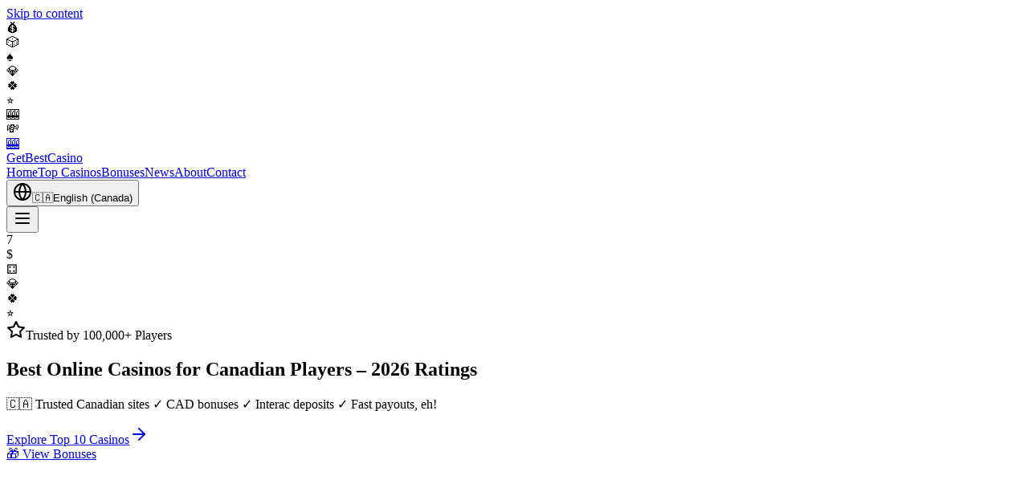

--- FILE ---
content_type: text/html; charset=utf-8
request_url: https://getbestcasino.com/en-CA
body_size: 12027
content:
<!DOCTYPE html><html lang="en-CA" dir="ltr"><head><meta charSet="utf-8"/><meta name="viewport" content="width=device-width, initial-scale=1"/><link rel="preload" href="/_next/static/media/7b0b24f36b1a6d0b-s.p.woff2" as="font" crossorigin="" type="font/woff2"/><link rel="stylesheet" href="/_next/static/css/8a8ba0dfc6365c88.css" data-precedence="next"/><link rel="preload" as="script" fetchPriority="low" href="/_next/static/chunks/webpack-d3a642fd51e71c8e.js"/><script src="/_next/static/chunks/4bd1b696-cf72ae8a39fa05aa.js" async=""></script><script src="/_next/static/chunks/964-540481dc452dbf61.js" async=""></script><script src="/_next/static/chunks/main-app-12cf2ee4971498ec.js" async=""></script><script src="/_next/static/chunks/874-437a265a67d6cfee.js" async=""></script><script src="/_next/static/chunks/655-503eeb326788c5f1.js" async=""></script><script src="/_next/static/chunks/app/%5Blocale%5D/page-732dc55d54ae8dfa.js" async=""></script><meta name="next-size-adjust" content=""/><link rel="canonical" href="https://getbestcasino.com/en-CA"/><link rel="alternate" hrefLang="de-DE" href="https://getbestcasino.com/de-DE"/><link rel="alternate" hrefLang="en-CA" href="https://getbestcasino.com/en-CA"/><link rel="alternate" hrefLang="pt-PT" href="https://getbestcasino.com/pt-PT"/><link rel="alternate" hrefLang="en-NZ" href="https://getbestcasino.com/en-NZ"/><link rel="alternate" hrefLang="x-default" href="https://getbestcasino.com/en-CA"/><title>Best Online Casinos Canada 2026 – Top Canadian Gambling Sites Ranked</title><meta name="description" content="Discover Canada&#x27;s best online casinos 2026! Huge CAD bonuses, Interac deposits &amp; thousands of slots. Play safe at trusted Canadian sites."/><meta name="keywords" content="best online casinos canada, canadian online casinos, interac casino, cad bonuses"/><meta name="robots" content="index, follow"/><meta name="googlebot" content="index, follow"/><link rel="canonical" href="https://getbestcasino.com/en-CA"/><link rel="alternate" hrefLang="de-DE" href="https://getbestcasino.com/de-DE"/><link rel="alternate" hrefLang="en-CA" href="https://getbestcasino.com/en-CA"/><link rel="alternate" hrefLang="pt-PT" href="https://getbestcasino.com/pt-PT"/><link rel="alternate" hrefLang="en-NZ" href="https://getbestcasino.com/en-NZ"/><link rel="alternate" hrefLang="x-default" href="https://getbestcasino.com/en-CA"/><meta property="og:title" content="Best Online Casinos Canada 2026 – Top Canadian Gambling Sites Ranked"/><meta property="og:description" content="Discover Canada&#x27;s best online casinos 2026! Huge CAD bonuses, Interac deposits &amp; thousands of slots. Play safe at trusted Canadian sites."/><meta property="og:url" content="https://getbestcasino.com/en-CA"/><meta property="og:site_name" content="GetBestCasino"/><meta property="og:locale" content="en-CA"/><meta property="og:image" content="http://localhost:3000/images/og-casino-en-CA.jpg"/><meta property="og:image:width" content="1200"/><meta property="og:image:height" content="630"/><meta property="og:image:alt" content="Best Online Casinos Canada 2026 – Top Canadian Gambling Sites Ranked"/><meta property="og:type" content="website"/><meta name="twitter:card" content="summary_large_image"/><meta name="twitter:title" content="Best Online Casinos Canada 2026 – Top Canadian Gambling Sites Ranked"/><meta name="twitter:description" content="Discover Canada&#x27;s best online casinos 2026! Huge CAD bonuses, Interac deposits &amp; thousands of slots. Play safe at trusted Canadian sites."/><meta name="twitter:image" content="http://localhost:3000/images/og-casino-en-CA.jpg"/><script type="application/ld+json">{"@context":"https://schema.org","@type":"Organization","name":"GetBestCasino","url":"https://getbestcasino.com/en-CA","description":"Discover Canada's best online casinos 2026! Huge CAD bonuses, Interac deposits & thousands of slots. Play safe at trusted Canadian sites.","logo":"https://getbestcasino.com/en-CA/images/logo.png"}</script><script src="/_next/static/chunks/polyfills-42372ed130431b0a.js" noModule=""></script></head><body class="__className_ed3508 font-sans antialiased"><div hidden=""><!--$--><!--/$--></div><div class="min-h-screen bg-background text-neutral-100"><a href="#main-content" class="sr-only focus:not-sr-only focus:absolute focus:top-4 focus:left-4 bg-primary text-white px-4 py-2 rounded z-50">Skip to content</a><main id="main-content" class="relative"><div class="min-h-screen relative"><script type="application/ld+json">{"@context":"https://schema.org","@type":"Organization","name":"GetBestCasino","url":"https://getbestcasino.com","logo":"https://getbestcasino.com/images/logo.png","sameAs":["https://twitter.com/getbestcasino","https://facebook.com/getbestcasino"],"contactPoint":{"@type":"ContactPoint","contactType":"customer service","email":"support@getbestcasino.com"}}</script><script type="application/ld+json">{"@context":"https://schema.org","@type":"WebSite","name":"GetBestCasino","url":"https://getbestcasino.com","potentialAction":{"@type":"SearchAction","target":{"@type":"EntryPoint","urlTemplate":"https://getbestcasino.com/en-CA/search?q={search_term_string}"},"query-input":"required name=search_term_string"}}</script><script type="application/ld+json">{"@context":"https://schema.org","@type":"BreadcrumbList","itemListElement":[{"@type":"ListItem","position":1,"name":"Home","item":"https://getbestcasino.com/en-CA"}]}</script><script type="application/ld+json">{"@context":"https://schema.org","@type":"WebPage","name":"Best Online Casinos Canada 2026","description":"Discover Canada's best online casinos 2026! Huge CAD bonuses & Interac deposits.","url":"https://getbestcasino.com/en-CA","inLanguage":"en-CA","isPartOf":{"@type":"WebSite","name":"GetBestCasino","url":"https://getbestcasino.com"},"about":{"@type":"Thing","name":"Online Casino Reviews","description":"Expert reviews and ratings of online casinos"},"keywords":["best online casinos canada","canadian online casinos","interac casino"],"datePublished":"2026-01-01","dateModified":"2026-01-20","author":{"@type":"Organization","name":"GetBestCasino Expert Team"},"publisher":{"@type":"Organization","name":"GetBestCasino","logo":{"@type":"ImageObject","url":"https://getbestcasino.com/images/logo.png"}}}</script><div class="fixed inset-0 pointer-events-none overflow-hidden z-0"><div class="absolute top-10 left-10 text-2xl opacity-30 floating-element">💰</div><div class="absolute top-32 right-20 text-3xl opacity-20 floating-element delay-500">🎲</div><div class="absolute bottom-40 left-1/4 text-2xl opacity-25 floating-element delay-1000">♠️</div><div class="absolute top-1/2 right-10 text-xl opacity-30 floating-element delay-1500">💎</div><div class="absolute bottom-20 right-1/3 text-2xl opacity-20 floating-element delay-2000">🍀</div><div class="absolute top-20 left-1/3 text-xl opacity-25 floating-element delay-750">⭐</div><div class="absolute bottom-32 left-10 text-2xl opacity-30 floating-element delay-1250">🎰</div><div class="absolute top-2/3 left-1/2 text-xl opacity-20 floating-element delay-1750">💸</div><div class="absolute top-1/4 left-1/4 w-2 h-2 rounded-full bg-accent-lime opacity-60 neon-glow-green floating-element"></div><div class="absolute top-3/4 right-1/4 w-3 h-3 rounded-full bg-accent-pink opacity-50 neon-glow-pink floating-element delay-800"></div><div class="absolute bottom-1/4 left-3/4 w-2 h-2 rounded-full bg-accent-aqua opacity-70 neon-glow floating-element delay-1600"></div><div class="absolute top-0 left-1/4 w-px h-32 bg-gradient-to-b from-transparent via-accent-lime to-transparent opacity-30 animate-pulse"></div><div class="absolute bottom-0 right-1/3 w-px h-24 bg-gradient-to-t from-transparent via-accent-pink to-transparent opacity-20 animate-pulse delay-1000"></div><div class="absolute top-1/2 left-0 w-24 h-px bg-gradient-to-r from-transparent via-accent-aqua to-transparent opacity-25 animate-pulse delay-500"></div></div><nav class="bg-surface border-b border-primary/20 sticky top-0 z-50 backdrop-blur-lg"><div class="max-w-7xl mx-auto px-4 sm:px-6 lg:px-8"><div class="flex justify-between items-center h-16"><a class="flex-shrink-0" href="/en-CA"><div class="flex items-center space-x-2"><div class="w-10 h-10 rounded-xl bg-gradient-to-br from-accent-lime via-accent-aqua to-accent-pink flex items-center justify-center neon-glow floating-element"><span class="text-background font-bold text-xl">🎰</span></div><span class="text-h3 font-bold text-transparent bg-gradient-to-r from-accent-lime via-accent-aqua to-accent-pink bg-clip-text">GetBestCasino</span></div></a><div class="hidden md:block"><div class="ml-10 flex items-baseline space-x-4"><a class="text-neutral-90 hover:text-primary-light px-3 py-2 rounded-md text-sub font-medium transition-colors duration-200" href="/en-CA">Home</a><a class="text-neutral-90 hover:text-primary-light px-3 py-2 rounded-md text-sub font-medium transition-colors duration-200" href="/en-CA/top-casinos">Top Casinos</a><a class="text-neutral-90 hover:text-primary-light px-3 py-2 rounded-md text-sub font-medium transition-colors duration-200" href="/en-CA/bonuses">Bonuses</a><a class="text-neutral-90 hover:text-primary-light px-3 py-2 rounded-md text-sub font-medium transition-colors duration-200" href="/en-CA/news">News</a><a class="text-neutral-90 hover:text-primary-light px-3 py-2 rounded-md text-sub font-medium transition-colors duration-200" href="/en-CA/about">About</a><a class="text-neutral-90 hover:text-primary-light px-3 py-2 rounded-md text-sub font-medium transition-colors duration-200" href="/en-CA/contact">Contact</a></div></div><div class="hidden md:block relative"><button class="flex items-center space-x-2 text-neutral-90 hover:text-primary-light px-3 py-2 rounded-md transition-colors duration-200"><svg xmlns="http://www.w3.org/2000/svg" width="24" height="24" viewBox="0 0 24 24" fill="none" stroke="currentColor" stroke-width="2" stroke-linecap="round" stroke-linejoin="round" class="w-4 h-4"><circle cx="12" cy="12" r="10"></circle><path d="M12 2a14.5 14.5 0 0 0 0 20 14.5 14.5 0 0 0 0-20"></path><path d="M2 12h20"></path></svg><span class="text-sub">🇨🇦</span><span class="text-sub font-medium">English (Canada)</span></button></div><div class="md:hidden"><button class="text-neutral-90 hover:text-primary-light p-2 rounded-md transition-colors duration-200"><svg xmlns="http://www.w3.org/2000/svg" width="24" height="24" viewBox="0 0 24 24" fill="none" stroke="currentColor" stroke-width="2" stroke-linecap="round" stroke-linejoin="round" class="w-6 h-6"><line x1="4" x2="20" y1="12" y2="12"></line><line x1="4" x2="20" y1="6" y2="6"></line><line x1="4" x2="20" y1="18" y2="18"></line></svg></button></div></div></div></nav><section class="relative min-h-[85vh] flex items-center justify-center overflow-hidden bg-gradient-to-br from-background via-primary-dark to-background"><div class="absolute inset-0 opacity-20"><div class="absolute top-20 left-10 w-16 h-16 slot-reel rounded-lg floating-element flex items-center justify-center text-background font-bold text-xl">7</div><div class="absolute top-40 right-20 w-12 h-12 casino-chip rounded-full floating-element flex items-center justify-center text-white font-bold delay-500">$</div><div class="absolute bottom-32 left-1/4 w-10 h-10 dice-effect rounded floating-element flex items-center justify-center text-background font-bold delay-1000">⚃</div><div class="absolute top-32 right-32 w-24 h-24 rounded-full bg-gradient-secondary animate-pulse neon-glow-pink"></div><div class="absolute bottom-40 left-20 w-20 h-20 rounded-full bg-gradient-primary animate-pulse neon-glow delay-700"></div><div class="absolute top-1/2 right-1/4 w-14 h-14 rounded-full bg-accent-aqua animate-pulse neon-glow-green delay-1500"></div><div class="absolute top-24 left-1/2 text-4xl floating-element delay-300">💎</div><div class="absolute bottom-24 right-1/3 text-3xl floating-element delay-800">🍀</div><div class="absolute top-1/3 left-20 text-2xl floating-element delay-1200">⭐</div></div><div class="absolute inset-0 opacity-[0.015] bg-noise"></div><div class="relative z-10 max-w-4xl mx-auto px-4 sm:px-6 lg:px-8 text-center"><div class="inline-flex items-center space-x-2 bg-surface/80 backdrop-blur-sm border border-primary/30 rounded-pill px-4 py-2 mb-8 animate-fade-in"><svg xmlns="http://www.w3.org/2000/svg" width="24" height="24" viewBox="0 0 24 24" fill="none" stroke="currentColor" stroke-width="2" stroke-linecap="round" stroke-linejoin="round" class="w-4 h-4 text-accent-lime fill-current"><polygon points="12 2 15.09 8.26 22 9.27 17 14.14 18.18 21.02 12 17.77 5.82 21.02 7 14.14 2 9.27 8.91 8.26 12 2"></polygon></svg><span class="text-sub font-medium text-neutral-90">Trusted by 100,000+ Players</span></div><h1 class="text-4xl sm:text-5xl lg:text-6xl font-bold mb-6 animate-slide-up"><span class="block text-transparent bg-gradient-to-r from-neutral-100 via-accent-aqua to-accent-lime bg-clip-text">Best Online Casinos for Canadian Players – 2026 Ratings</span></h1><p class="text-lg sm:text-xl text-neutral-90 mb-8 max-w-2xl mx-auto leading-relaxed animate-slide-up delay-200">🇨🇦 Trusted Canadian sites ✓ CAD bonuses ✓ Interac deposits ✓ Fast payouts, eh!</p><div class="flex flex-col sm:flex-row gap-6 justify-center items-center animate-slide-up delay-400"><a class="group relative inline-flex items-center space-x-3 bg-gradient-to-r from-accent-lime via-green-400 to-accent-lime text-background font-bold text-lg px-10 py-5 rounded-xl neon-glow-green hover:neon-glow-green card-3d sparkle money-rain transition-all duration-300 hover:scale-105" href="/en-CA/top-casinos"><span class="relative z-10">Explore Top 10 Casinos</span><svg xmlns="http://www.w3.org/2000/svg" width="24" height="24" viewBox="0 0 24 24" fill="none" stroke="currentColor" stroke-width="2" stroke-linecap="round" stroke-linejoin="round" class="w-6 h-6 group-hover:translate-x-2 transition-transform duration-300 relative z-10"><path d="M5 12h14"></path><path d="m12 5 7 7-7 7"></path></svg><div class="absolute inset-0 bg-gradient-to-r from-accent-lime to-green-400 rounded-xl blur opacity-50 group-hover:opacity-75 transition-opacity duration-300"></div></a><a class="group relative inline-flex items-center space-x-3 bg-gradient-to-r from-accent-pink via-pink-500 to-accent-pink text-white font-semibold text-lg px-10 py-5 rounded-xl neon-glow-pink hover:neon-glow-pink card-3d transition-all duration-300 hover:scale-105" href="/en-CA/bonuses"><span class="relative z-10">🎁 View Bonuses</span><div class="absolute inset-0 bg-gradient-to-r from-accent-pink to-pink-500 rounded-xl blur opacity-50 group-hover:opacity-75 transition-opacity duration-300"></div></a></div><div class="mt-12 flex flex-wrap justify-center items-center gap-8 opacity-70"><div class="flex items-center space-x-2"><div class="w-6 h-6 rounded-full bg-accent-lime flex items-center justify-center"><svg class="w-4 h-4 text-background" fill="currentColor" viewBox="0 0 20 20"><path fill-rule="evenodd" d="M16.707 5.293a1 1 0 010 1.414l-8 8a1 1 0 01-1.414 0l-4-4a1 1 0 011.414-1.414L8 12.586l7.293-7.293a1 1 0 011.414 0z" clip-rule="evenodd"></path></svg></div><span class="text-sub text-neutral-90">Licensed &amp; Regulated</span></div><div class="flex items-center space-x-2"><div class="w-6 h-6 rounded-full bg-accent-aqua flex items-center justify-center"><svg class="w-4 h-4 text-background" fill="currentColor" viewBox="0 0 20 20"><path fill-rule="evenodd" d="M5 9V7a5 5 0 0110 0v2a2 2 0 012 2v5a2 2 0 01-2 2H5a2 2 0 01-2-2v-5a2 2 0 012-2zm8-2v2H7V7a3 3 0 016 0z" clip-rule="evenodd"></path></svg></div><span class="text-sub text-neutral-90">SSL Secured</span></div><div class="flex items-center space-x-2"><div class="w-6 h-6 rounded-full bg-accent-pink flex items-center justify-center"><svg class="w-4 h-4 text-background" fill="currentColor" viewBox="0 0 20 20"><path d="M9 12l2 2 4-4m6 2a9 9 0 11-18 0 9 9 0 0118 0z"></path></svg></div><span class="text-sub text-neutral-90">24/7 Support</span></div></div></div><div class="absolute bottom-8 left-1/2 transform -translate-x-1/2 animate-bounce"><div class="w-6 h-10 border-2 border-neutral-60 rounded-pill flex justify-center"><div class="w-1 h-3 bg-neutral-60 rounded-pill mt-2 animate-pulse"></div></div></div></section><section class="py-20 bg-surface/50"><div class="max-w-7xl mx-auto px-4 sm:px-6 lg:px-8"><div class="grid grid-cols-1 md:grid-cols-3 gap-8 lg:gap-12"><div class="text-center group animate-fade-in" style="animation-delay:0ms"><div class="inline-flex items-center justify-center w-20 h-20 rounded-2xl bg-gradient-to-br from-accent-lime via-accent-aqua to-accent-pink mb-6 group-hover:shadow-high transition-all duration-300 neon-glow card-3d group-hover:scale-110 relative overflow-hidden"><svg xmlns="http://www.w3.org/2000/svg" width="24" height="24" viewBox="0 0 24 24" fill="none" stroke="currentColor" stroke-width="2" stroke-linecap="round" stroke-linejoin="round" class="w-10 h-10 text-background relative z-10"><path d="M12 22s8-4 8-10V5l-8-3-8 3v7c0 6 8 10 8 10"></path><path d="m9 12 2 2 4-4"></path></svg><div class="absolute inset-0 bg-gradient-to-br from-yellow-400 to-orange-500 opacity-20 group-hover:opacity-40 transition-opacity duration-300"></div><div class="absolute -top-1 -right-1 w-4 h-4 bg-accent-lime rounded-full opacity-70 group-hover:animate-ping"></div></div><h3 class="text-h3 font-semibold text-neutral-100 mb-4">Expert Tested Reviews</h3><p class="text-body text-neutral-90 leading-relaxed">Our Canadian team thoroughly tests each casino for safety and fairness</p></div><div class="text-center group animate-fade-in" style="animation-delay:200ms"><div class="inline-flex items-center justify-center w-20 h-20 rounded-2xl bg-gradient-to-br from-accent-lime via-accent-aqua to-accent-pink mb-6 group-hover:shadow-high transition-all duration-300 neon-glow card-3d group-hover:scale-110 relative overflow-hidden"><svg xmlns="http://www.w3.org/2000/svg" width="24" height="24" viewBox="0 0 24 24" fill="none" stroke="currentColor" stroke-width="2" stroke-linecap="round" stroke-linejoin="round" class="w-10 h-10 text-background relative z-10"><rect width="18" height="11" x="3" y="11" rx="2" ry="2"></rect><path d="M7 11V7a5 5 0 0 1 10 0v4"></path></svg><div class="absolute inset-0 bg-gradient-to-br from-yellow-400 to-orange-500 opacity-20 group-hover:opacity-40 transition-opacity duration-300"></div><div class="absolute -top-1 -right-1 w-4 h-4 bg-accent-lime rounded-full opacity-70 group-hover:animate-ping"></div></div><h3 class="text-h3 font-semibold text-neutral-100 mb-4">Licensed &amp; Regulated</h3><p class="text-body text-neutral-90 leading-relaxed">Only trusted casinos licensed in Canada and international jurisdictions</p></div><div class="text-center group animate-fade-in" style="animation-delay:400ms"><div class="inline-flex items-center justify-center w-20 h-20 rounded-2xl bg-gradient-to-br from-accent-lime via-accent-aqua to-accent-pink mb-6 group-hover:shadow-high transition-all duration-300 neon-glow card-3d group-hover:scale-110 relative overflow-hidden"><svg xmlns="http://www.w3.org/2000/svg" width="24" height="24" viewBox="0 0 24 24" fill="none" stroke="currentColor" stroke-width="2" stroke-linecap="round" stroke-linejoin="round" class="w-10 h-10 text-background relative z-10"><rect x="3" y="8" width="18" height="4" rx="1"></rect><path d="M12 8v13"></path><path d="M19 12v7a2 2 0 0 1-2 2H7a2 2 0 0 1-2-2v-7"></path><path d="M7.5 8a2.5 2.5 0 0 1 0-5A4.8 8 0 0 1 12 8a4.8 8 0 0 1 4.5-5 2.5 2.5 0 0 1 0 5"></path></svg><div class="absolute inset-0 bg-gradient-to-br from-yellow-400 to-orange-500 opacity-20 group-hover:opacity-40 transition-opacity duration-300"></div><div class="absolute -top-1 -right-1 w-4 h-4 bg-accent-lime rounded-full opacity-70 group-hover:animate-ping"></div></div><h3 class="text-h3 font-semibold text-neutral-100 mb-4">Huge CAD Bonuses</h3><p class="text-body text-neutral-90 leading-relaxed">Exclusive Canadian bonuses you won&#x27;t find elsewhere, eh!</p></div></div></div></section><section class="py-20 bg-background"><div class="max-w-7xl mx-auto px-4 sm:px-6 lg:px-8"><div class="text-center mb-16"><h2 class="text-3xl sm:text-4xl font-bold text-neutral-100 mb-4">Top 10 Online Casinos in Canada – December 2026</h2><p class="text-lg text-neutral-90 max-w-2xl mx-auto">Best Canadian casino sites with Interac, iDebit &amp; mobile play</p></div><div class="grid grid-cols-1 md:grid-cols-2 lg:grid-cols-3 gap-8"><div class="card group hover:shadow-high transition-all duration-300 animate-fade-in card-3d relative overflow-hidden border border-primary/20 hover:border-accent-lime/50" style="animation-delay:0ms"><div class="absolute top-0 left-0 w-full h-1 bg-gradient-to-r from-accent-lime via-accent-aqua to-accent-pink"></div><div class="absolute top-3 right-3 flex flex-col gap-1 z-10"><div class="text-lg animate-pulse cursor-help" title="Top Rated Casino">👑</div><div class="bg-gradient-to-r from-accent-lime to-green-400 text-background px-2 py-0.5 rounded-full text-xs font-bold shadow-lg hover:scale-110 transition-transform cursor-help" title="Trusted Partner">⭐</div><div class="bg-gradient-to-r from-accent-pink to-pink-500 text-background px-2 py-0.5 rounded-full text-xs font-bold shadow-lg hover:scale-110 transition-transform cursor-help" title="Featured Casino">🔥</div></div><div class="flex items-center mb-4 pr-16"><div class="flex items-center space-x-3"><div class="w-12 h-12 rounded-lg bg-gradient-to-br from-accent-lime via-accent-aqua to-accent-pink flex items-center justify-center neon-glow card-3d relative overflow-hidden"><span class="text-background font-bold text-lg relative z-10">🎰</span><div class="absolute inset-0 bg-gradient-to-br from-yellow-400 to-orange-500 opacity-20 group-hover:opacity-40 transition-opacity duration-300"></div></div><div class="min-w-0 flex-1"><h3 class="text-h3 font-semibold text-neutral-100 truncate">Boho Casino</h3><div class="flex items-center space-x-2"><div class="flex space-x-1"><svg xmlns="http://www.w3.org/2000/svg" width="24" height="24" viewBox="0 0 24 24" fill="none" stroke="currentColor" stroke-width="2" stroke-linecap="round" stroke-linejoin="round" class="w-4 h-4 text-accent-lime fill-current"><polygon points="12 2 15.09 8.26 22 9.27 17 14.14 18.18 21.02 12 17.77 5.82 21.02 7 14.14 2 9.27 8.91 8.26 12 2"></polygon></svg><svg xmlns="http://www.w3.org/2000/svg" width="24" height="24" viewBox="0 0 24 24" fill="none" stroke="currentColor" stroke-width="2" stroke-linecap="round" stroke-linejoin="round" class="w-4 h-4 text-accent-lime fill-current"><polygon points="12 2 15.09 8.26 22 9.27 17 14.14 18.18 21.02 12 17.77 5.82 21.02 7 14.14 2 9.27 8.91 8.26 12 2"></polygon></svg><svg xmlns="http://www.w3.org/2000/svg" width="24" height="24" viewBox="0 0 24 24" fill="none" stroke="currentColor" stroke-width="2" stroke-linecap="round" stroke-linejoin="round" class="w-4 h-4 text-accent-lime fill-current"><polygon points="12 2 15.09 8.26 22 9.27 17 14.14 18.18 21.02 12 17.77 5.82 21.02 7 14.14 2 9.27 8.91 8.26 12 2"></polygon></svg><svg xmlns="http://www.w3.org/2000/svg" width="24" height="24" viewBox="0 0 24 24" fill="none" stroke="currentColor" stroke-width="2" stroke-linecap="round" stroke-linejoin="round" class="w-4 h-4 text-accent-lime fill-current"><polygon points="12 2 15.09 8.26 22 9.27 17 14.14 18.18 21.02 12 17.77 5.82 21.02 7 14.14 2 9.27 8.91 8.26 12 2"></polygon></svg><svg xmlns="http://www.w3.org/2000/svg" width="24" height="24" viewBox="0 0 24 24" fill="none" stroke="currentColor" stroke-width="2" stroke-linecap="round" stroke-linejoin="round" class="w-4 h-4 text-neutral-60"><polygon points="12 2 15.09 8.26 22 9.27 17 14.14 18.18 21.02 12 17.77 5.82 21.02 7 14.14 2 9.27 8.91 8.26 12 2"></polygon></svg></div><span class="text-sub text-neutral-90">4.9<!-- --> (<!-- -->2150<!-- -->)</span></div></div></div></div><div class="space-y-3 mb-6"><div class="flex justify-between items-center"><span class="text-sub text-neutral-60">Welcome Bonus</span><span class="text-sub font-medium text-accent-lime">Up to €2000 + 225 Free Spins</span></div><div class="flex justify-between items-center"><span class="text-sub text-neutral-60">Games</span><span class="text-sub font-medium text-neutral-100">3500<!-- -->+</span></div><div class="flex justify-between items-center"><span class="text-sub text-neutral-60">License</span><span class="text-sub font-medium text-neutral-100">Curaçao Gaming Control Board</span></div></div><div class="mb-6"><h4 class="text-sub font-semibold text-neutral-100 mb-2">Pros</h4><ul class="space-y-1"><li class="flex items-center space-x-2 text-caption text-neutral-90"><div class="w-1 h-1 rounded-full bg-accent-lime"></div><span>Huge game selection</span></li><li class="flex items-center space-x-2 text-caption text-neutral-90"><div class="w-1 h-1 rounded-full bg-accent-lime"></div><span>Crypto payments</span></li></ul></div><div class="mb-6"><h4 class="text-sub font-semibold text-neutral-100 mb-2">💳 Payment Methods</h4><div class="flex flex-wrap gap-1"><span class="bg-primary/20 text-neutral-90 px-2 py-1 rounded text-xs border border-primary/30">Visa</span><span class="bg-primary/20 text-neutral-90 px-2 py-1 rounded text-xs border border-primary/30">Mastercard</span><span class="bg-primary/20 text-neutral-90 px-2 py-1 rounded text-xs border border-primary/30">Bitcoin</span><span class="bg-primary/20 text-neutral-90 px-2 py-1 rounded text-xs border border-primary/30">Ethereum</span><span class="text-xs text-neutral-60">+<!-- -->1<!-- --> more</span></div></div><div class="flex flex-col sm:flex-row gap-3"><a href="https://bohoaff.com/a62c6058b" target="_blank" rel="nofollow noindex noopener noreferrer sponsored" class="group relative flex-1 inline-flex items-center justify-center space-x-2 bg-gradient-to-r from-accent-lime to-green-400 text-background font-bold py-3 px-6 rounded-lg neon-glow-green hover:neon-glow-green card-3d transition-all duration-300 hover:scale-105 sparkle money-rain"><span class="relative z-10">Play Now</span><svg xmlns="http://www.w3.org/2000/svg" width="24" height="24" viewBox="0 0 24 24" fill="none" stroke="currentColor" stroke-width="2" stroke-linecap="round" stroke-linejoin="round" class="w-4 h-4 relative z-10"><path d="M18 13v6a2 2 0 0 1-2 2H5a2 2 0 0 1-2-2V8a2 2 0 0 1 2-2h6"></path><polyline points="15 3 21 3 21 9"></polyline><line x1="10" x2="21" y1="14" y2="3"></line></svg><div class="absolute inset-0 bg-gradient-to-r from-accent-lime to-green-400 rounded-lg blur opacity-30 group-hover:opacity-50 transition-opacity duration-300"></div></a></div></div><div class="card group hover:shadow-high transition-all duration-300 animate-fade-in card-3d relative overflow-hidden border border-primary/20 hover:border-accent-lime/50" style="animation-delay:150ms"><div class="absolute top-0 left-0 w-full h-1 bg-gradient-to-r from-accent-lime via-accent-aqua to-accent-pink"></div><div class="absolute top-3 right-3 flex flex-col gap-1 z-10"><div class="bg-gradient-to-r from-accent-lime to-green-400 text-background px-2 py-0.5 rounded-full text-xs font-bold shadow-lg hover:scale-110 transition-transform cursor-help" title="Trusted Partner">⭐</div><div class="bg-gradient-to-r from-accent-pink to-pink-500 text-background px-2 py-0.5 rounded-full text-xs font-bold shadow-lg hover:scale-110 transition-transform cursor-help" title="Featured Casino">🔥</div></div><div class="flex items-center mb-4 pr-16"><div class="flex items-center space-x-3"><div class="w-12 h-12 rounded-lg bg-gradient-to-br from-accent-lime via-accent-aqua to-accent-pink flex items-center justify-center neon-glow card-3d relative overflow-hidden"><span class="text-background font-bold text-lg relative z-10">💎</span><div class="absolute inset-0 bg-gradient-to-br from-yellow-400 to-orange-500 opacity-20 group-hover:opacity-40 transition-opacity duration-300"></div></div><div class="min-w-0 flex-1"><h3 class="text-h3 font-semibold text-neutral-100 truncate">1Win Casino</h3><div class="flex items-center space-x-2"><div class="flex space-x-1"><svg xmlns="http://www.w3.org/2000/svg" width="24" height="24" viewBox="0 0 24 24" fill="none" stroke="currentColor" stroke-width="2" stroke-linecap="round" stroke-linejoin="round" class="w-4 h-4 text-accent-lime fill-current"><polygon points="12 2 15.09 8.26 22 9.27 17 14.14 18.18 21.02 12 17.77 5.82 21.02 7 14.14 2 9.27 8.91 8.26 12 2"></polygon></svg><svg xmlns="http://www.w3.org/2000/svg" width="24" height="24" viewBox="0 0 24 24" fill="none" stroke="currentColor" stroke-width="2" stroke-linecap="round" stroke-linejoin="round" class="w-4 h-4 text-accent-lime fill-current"><polygon points="12 2 15.09 8.26 22 9.27 17 14.14 18.18 21.02 12 17.77 5.82 21.02 7 14.14 2 9.27 8.91 8.26 12 2"></polygon></svg><svg xmlns="http://www.w3.org/2000/svg" width="24" height="24" viewBox="0 0 24 24" fill="none" stroke="currentColor" stroke-width="2" stroke-linecap="round" stroke-linejoin="round" class="w-4 h-4 text-accent-lime fill-current"><polygon points="12 2 15.09 8.26 22 9.27 17 14.14 18.18 21.02 12 17.77 5.82 21.02 7 14.14 2 9.27 8.91 8.26 12 2"></polygon></svg><svg xmlns="http://www.w3.org/2000/svg" width="24" height="24" viewBox="0 0 24 24" fill="none" stroke="currentColor" stroke-width="2" stroke-linecap="round" stroke-linejoin="round" class="w-4 h-4 text-accent-lime fill-current"><polygon points="12 2 15.09 8.26 22 9.27 17 14.14 18.18 21.02 12 17.77 5.82 21.02 7 14.14 2 9.27 8.91 8.26 12 2"></polygon></svg><svg xmlns="http://www.w3.org/2000/svg" width="24" height="24" viewBox="0 0 24 24" fill="none" stroke="currentColor" stroke-width="2" stroke-linecap="round" stroke-linejoin="round" class="w-4 h-4 text-neutral-60"><polygon points="12 2 15.09 8.26 22 9.27 17 14.14 18.18 21.02 12 17.77 5.82 21.02 7 14.14 2 9.27 8.91 8.26 12 2"></polygon></svg></div><span class="text-sub text-neutral-90">4.8<!-- --> (<!-- -->1890<!-- -->)</span></div></div></div></div><div class="space-y-3 mb-6"><div class="flex justify-between items-center"><span class="text-sub text-neutral-60">Welcome Bonus</span><span class="text-sub font-medium text-accent-lime">500% Welcome Bonus + 70 Free Spins</span></div><div class="flex justify-between items-center"><span class="text-sub text-neutral-60">Games</span><span class="text-sub font-medium text-neutral-100">2800<!-- -->+</span></div><div class="flex justify-between items-center"><span class="text-sub text-neutral-60">License</span><span class="text-sub font-medium text-neutral-100">Curaçao eGaming</span></div></div><div class="mb-6"><h4 class="text-sub font-semibold text-neutral-100 mb-2">Pros</h4><ul class="space-y-1"><li class="flex items-center space-x-2 text-caption text-neutral-90"><div class="w-1 h-1 rounded-full bg-accent-lime"></div><span>Sports betting</span></li><li class="flex items-center space-x-2 text-caption text-neutral-90"><div class="w-1 h-1 rounded-full bg-accent-lime"></div><span>Live streaming</span></li></ul></div><div class="mb-6"><h4 class="text-sub font-semibold text-neutral-100 mb-2">💳 Payment Methods</h4><div class="flex flex-wrap gap-1"><span class="bg-primary/20 text-neutral-90 px-2 py-1 rounded text-xs border border-primary/30">Bitcoin</span><span class="bg-primary/20 text-neutral-90 px-2 py-1 rounded text-xs border border-primary/30">Litecoin</span><span class="bg-primary/20 text-neutral-90 px-2 py-1 rounded text-xs border border-primary/30">Visa</span><span class="bg-primary/20 text-neutral-90 px-2 py-1 rounded text-xs border border-primary/30">Mastercard</span><span class="text-xs text-neutral-60">+<!-- -->1<!-- --> more</span></div></div><div class="flex flex-col sm:flex-row gap-3"><a href="https://1wpguo.top/casino/list?open=register" target="_blank" rel="nofollow noindex noopener noreferrer sponsored" class="group relative flex-1 inline-flex items-center justify-center space-x-2 bg-gradient-to-r from-accent-lime to-green-400 text-background font-bold py-3 px-6 rounded-lg neon-glow-green hover:neon-glow-green card-3d transition-all duration-300 hover:scale-105 sparkle money-rain"><span class="relative z-10">Play Now</span><svg xmlns="http://www.w3.org/2000/svg" width="24" height="24" viewBox="0 0 24 24" fill="none" stroke="currentColor" stroke-width="2" stroke-linecap="round" stroke-linejoin="round" class="w-4 h-4 relative z-10"><path d="M18 13v6a2 2 0 0 1-2 2H5a2 2 0 0 1-2-2V8a2 2 0 0 1 2-2h6"></path><polyline points="15 3 21 3 21 9"></polyline><line x1="10" x2="21" y1="14" y2="3"></line></svg><div class="absolute inset-0 bg-gradient-to-r from-accent-lime to-green-400 rounded-lg blur opacity-30 group-hover:opacity-50 transition-opacity duration-300"></div></a></div></div><div class="card group hover:shadow-high transition-all duration-300 animate-fade-in card-3d relative overflow-hidden border border-primary/20 hover:border-accent-lime/50" style="animation-delay:300ms"><div class="absolute top-0 left-0 w-full h-1 bg-gradient-to-r from-accent-lime via-accent-aqua to-accent-pink"></div><div class="absolute top-3 right-3 flex flex-col gap-1 z-10"><div class="bg-gradient-to-r from-accent-lime to-green-400 text-background px-2 py-0.5 rounded-full text-xs font-bold shadow-lg hover:scale-110 transition-transform cursor-help" title="Trusted Partner">⭐</div><div class="bg-gradient-to-r from-accent-pink to-pink-500 text-background px-2 py-0.5 rounded-full text-xs font-bold shadow-lg hover:scale-110 transition-transform cursor-help" title="Featured Casino">🔥</div></div><div class="flex items-center mb-4 pr-16"><div class="flex items-center space-x-3"><div class="w-12 h-12 rounded-lg bg-gradient-to-br from-accent-lime via-accent-aqua to-accent-pink flex items-center justify-center neon-glow card-3d relative overflow-hidden"><span class="text-background font-bold text-lg relative z-10">🍀</span><div class="absolute inset-0 bg-gradient-to-br from-yellow-400 to-orange-500 opacity-20 group-hover:opacity-40 transition-opacity duration-300"></div></div><div class="min-w-0 flex-1"><h3 class="text-h3 font-semibold text-neutral-100 truncate">BC Game Casino</h3><div class="flex items-center space-x-2"><div class="flex space-x-1"><svg xmlns="http://www.w3.org/2000/svg" width="24" height="24" viewBox="0 0 24 24" fill="none" stroke="currentColor" stroke-width="2" stroke-linecap="round" stroke-linejoin="round" class="w-4 h-4 text-accent-lime fill-current"><polygon points="12 2 15.09 8.26 22 9.27 17 14.14 18.18 21.02 12 17.77 5.82 21.02 7 14.14 2 9.27 8.91 8.26 12 2"></polygon></svg><svg xmlns="http://www.w3.org/2000/svg" width="24" height="24" viewBox="0 0 24 24" fill="none" stroke="currentColor" stroke-width="2" stroke-linecap="round" stroke-linejoin="round" class="w-4 h-4 text-accent-lime fill-current"><polygon points="12 2 15.09 8.26 22 9.27 17 14.14 18.18 21.02 12 17.77 5.82 21.02 7 14.14 2 9.27 8.91 8.26 12 2"></polygon></svg><svg xmlns="http://www.w3.org/2000/svg" width="24" height="24" viewBox="0 0 24 24" fill="none" stroke="currentColor" stroke-width="2" stroke-linecap="round" stroke-linejoin="round" class="w-4 h-4 text-accent-lime fill-current"><polygon points="12 2 15.09 8.26 22 9.27 17 14.14 18.18 21.02 12 17.77 5.82 21.02 7 14.14 2 9.27 8.91 8.26 12 2"></polygon></svg><svg xmlns="http://www.w3.org/2000/svg" width="24" height="24" viewBox="0 0 24 24" fill="none" stroke="currentColor" stroke-width="2" stroke-linecap="round" stroke-linejoin="round" class="w-4 h-4 text-accent-lime fill-current"><polygon points="12 2 15.09 8.26 22 9.27 17 14.14 18.18 21.02 12 17.77 5.82 21.02 7 14.14 2 9.27 8.91 8.26 12 2"></polygon></svg><svg xmlns="http://www.w3.org/2000/svg" width="24" height="24" viewBox="0 0 24 24" fill="none" stroke="currentColor" stroke-width="2" stroke-linecap="round" stroke-linejoin="round" class="w-4 h-4 text-neutral-60"><polygon points="12 2 15.09 8.26 22 9.27 17 14.14 18.18 21.02 12 17.77 5.82 21.02 7 14.14 2 9.27 8.91 8.26 12 2"></polygon></svg></div><span class="text-sub text-neutral-90">4.7<!-- --> (<!-- -->1650<!-- -->)</span></div></div></div></div><div class="space-y-3 mb-6"><div class="flex justify-between items-center"><span class="text-sub text-neutral-60">Welcome Bonus</span><span class="text-sub font-medium text-accent-lime">180% First Deposit Bonus</span></div><div class="flex justify-between items-center"><span class="text-sub text-neutral-60">Games</span><span class="text-sub font-medium text-neutral-100">2200<!-- -->+</span></div><div class="flex justify-between items-center"><span class="text-sub text-neutral-60">License</span><span class="text-sub font-medium text-neutral-100">Curaçao</span></div></div><div class="mb-6"><h4 class="text-sub font-semibold text-neutral-100 mb-2">Pros</h4><ul class="space-y-1"><li class="flex items-center space-x-2 text-caption text-neutral-90"><div class="w-1 h-1 rounded-full bg-accent-lime"></div><span>Provably fair games</span></li><li class="flex items-center space-x-2 text-caption text-neutral-90"><div class="w-1 h-1 rounded-full bg-accent-lime"></div><span>Crypto focus</span></li></ul></div><div class="mb-6"><h4 class="text-sub font-semibold text-neutral-100 mb-2">💳 Payment Methods</h4><div class="flex flex-wrap gap-1"><span class="bg-primary/20 text-neutral-90 px-2 py-1 rounded text-xs border border-primary/30">Bitcoin</span><span class="bg-primary/20 text-neutral-90 px-2 py-1 rounded text-xs border border-primary/30">Ethereum</span><span class="bg-primary/20 text-neutral-90 px-2 py-1 rounded text-xs border border-primary/30">Litecoin</span><span class="bg-primary/20 text-neutral-90 px-2 py-1 rounded text-xs border border-primary/30">Dogecoin</span><span class="text-xs text-neutral-60">+<!-- -->1<!-- --> more</span></div></div><div class="flex flex-col sm:flex-row gap-3"><a href="https://partnerbcgame.com/v1e58cc1e" target="_blank" rel="nofollow noindex noopener noreferrer sponsored" class="group relative flex-1 inline-flex items-center justify-center space-x-2 bg-gradient-to-r from-accent-lime to-green-400 text-background font-bold py-3 px-6 rounded-lg neon-glow-green hover:neon-glow-green card-3d transition-all duration-300 hover:scale-105 sparkle money-rain"><span class="relative z-10">Play Now</span><svg xmlns="http://www.w3.org/2000/svg" width="24" height="24" viewBox="0 0 24 24" fill="none" stroke="currentColor" stroke-width="2" stroke-linecap="round" stroke-linejoin="round" class="w-4 h-4 relative z-10"><path d="M18 13v6a2 2 0 0 1-2 2H5a2 2 0 0 1-2-2V8a2 2 0 0 1 2-2h6"></path><polyline points="15 3 21 3 21 9"></polyline><line x1="10" x2="21" y1="14" y2="3"></line></svg><div class="absolute inset-0 bg-gradient-to-r from-accent-lime to-green-400 rounded-lg blur opacity-30 group-hover:opacity-50 transition-opacity duration-300"></div></a></div></div><div class="card group hover:shadow-high transition-all duration-300 animate-fade-in card-3d relative overflow-hidden border border-primary/20 hover:border-accent-lime/50" style="animation-delay:450ms"><div class="absolute top-3 right-3 flex flex-col gap-1 z-10"><div class="bg-gradient-to-r from-accent-lime to-green-400 text-background px-2 py-0.5 rounded-full text-xs font-bold shadow-lg hover:scale-110 transition-transform cursor-help" title="Trusted Partner">⭐</div></div><div class="flex items-center mb-4 pr-16"><div class="flex items-center space-x-3"><div class="w-12 h-12 rounded-lg bg-gradient-to-br from-accent-lime via-accent-aqua to-accent-pink flex items-center justify-center neon-glow card-3d relative overflow-hidden"><span class="text-background font-bold text-lg relative z-10">W</span><div class="absolute inset-0 bg-gradient-to-br from-yellow-400 to-orange-500 opacity-20 group-hover:opacity-40 transition-opacity duration-300"></div></div><div class="min-w-0 flex-1"><h3 class="text-h3 font-semibold text-neutral-100 truncate">Winshark Casino</h3><div class="flex items-center space-x-2"><div class="flex space-x-1"><svg xmlns="http://www.w3.org/2000/svg" width="24" height="24" viewBox="0 0 24 24" fill="none" stroke="currentColor" stroke-width="2" stroke-linecap="round" stroke-linejoin="round" class="w-4 h-4 text-accent-lime fill-current"><polygon points="12 2 15.09 8.26 22 9.27 17 14.14 18.18 21.02 12 17.77 5.82 21.02 7 14.14 2 9.27 8.91 8.26 12 2"></polygon></svg><svg xmlns="http://www.w3.org/2000/svg" width="24" height="24" viewBox="0 0 24 24" fill="none" stroke="currentColor" stroke-width="2" stroke-linecap="round" stroke-linejoin="round" class="w-4 h-4 text-accent-lime fill-current"><polygon points="12 2 15.09 8.26 22 9.27 17 14.14 18.18 21.02 12 17.77 5.82 21.02 7 14.14 2 9.27 8.91 8.26 12 2"></polygon></svg><svg xmlns="http://www.w3.org/2000/svg" width="24" height="24" viewBox="0 0 24 24" fill="none" stroke="currentColor" stroke-width="2" stroke-linecap="round" stroke-linejoin="round" class="w-4 h-4 text-accent-lime fill-current"><polygon points="12 2 15.09 8.26 22 9.27 17 14.14 18.18 21.02 12 17.77 5.82 21.02 7 14.14 2 9.27 8.91 8.26 12 2"></polygon></svg><svg xmlns="http://www.w3.org/2000/svg" width="24" height="24" viewBox="0 0 24 24" fill="none" stroke="currentColor" stroke-width="2" stroke-linecap="round" stroke-linejoin="round" class="w-4 h-4 text-accent-lime fill-current"><polygon points="12 2 15.09 8.26 22 9.27 17 14.14 18.18 21.02 12 17.77 5.82 21.02 7 14.14 2 9.27 8.91 8.26 12 2"></polygon></svg><svg xmlns="http://www.w3.org/2000/svg" width="24" height="24" viewBox="0 0 24 24" fill="none" stroke="currentColor" stroke-width="2" stroke-linecap="round" stroke-linejoin="round" class="w-4 h-4 text-neutral-60"><polygon points="12 2 15.09 8.26 22 9.27 17 14.14 18.18 21.02 12 17.77 5.82 21.02 7 14.14 2 9.27 8.91 8.26 12 2"></polygon></svg></div><span class="text-sub text-neutral-90">4.6<!-- --> (<!-- -->1420<!-- -->)</span></div></div></div></div><div class="space-y-3 mb-6"><div class="flex justify-between items-center"><span class="text-sub text-neutral-60">Welcome Bonus</span><span class="text-sub font-medium text-accent-lime">100% up to $1000 + 150 Free Spins</span></div><div class="flex justify-between items-center"><span class="text-sub text-neutral-60">Games</span><span class="text-sub font-medium text-neutral-100">1800<!-- -->+</span></div><div class="flex justify-between items-center"><span class="text-sub text-neutral-60">License</span><span class="text-sub font-medium text-neutral-100">Malta Gaming Authority</span></div></div><div class="mb-6"><h4 class="text-sub font-semibold text-neutral-100 mb-2">Pros</h4><ul class="space-y-1"><li class="flex items-center space-x-2 text-caption text-neutral-90"><div class="w-1 h-1 rounded-full bg-accent-lime"></div><span>Fast payouts</span></li><li class="flex items-center space-x-2 text-caption text-neutral-90"><div class="w-1 h-1 rounded-full bg-accent-lime"></div><span>VIP rewards</span></li></ul></div><div class="mb-6"><h4 class="text-sub font-semibold text-neutral-100 mb-2">💳 Payment Methods</h4><div class="flex flex-wrap gap-1"><span class="bg-primary/20 text-neutral-90 px-2 py-1 rounded text-xs border border-primary/30">Visa</span><span class="bg-primary/20 text-neutral-90 px-2 py-1 rounded text-xs border border-primary/30">Mastercard</span><span class="bg-primary/20 text-neutral-90 px-2 py-1 rounded text-xs border border-primary/30">Skrill</span><span class="bg-primary/20 text-neutral-90 px-2 py-1 rounded text-xs border border-primary/30">Neteller</span><span class="text-xs text-neutral-60">+<!-- -->1<!-- --> more</span></div></div><div class="flex flex-col sm:flex-row gap-3"><a href="https://winshark.link/d20c9e6be" target="_blank" rel="nofollow noindex noopener noreferrer sponsored" class="group relative flex-1 inline-flex items-center justify-center space-x-2 bg-gradient-to-r from-accent-lime to-green-400 text-background font-bold py-3 px-6 rounded-lg neon-glow-green hover:neon-glow-green card-3d transition-all duration-300 hover:scale-105 sparkle money-rain"><span class="relative z-10">Play Now</span><svg xmlns="http://www.w3.org/2000/svg" width="24" height="24" viewBox="0 0 24 24" fill="none" stroke="currentColor" stroke-width="2" stroke-linecap="round" stroke-linejoin="round" class="w-4 h-4 relative z-10"><path d="M18 13v6a2 2 0 0 1-2 2H5a2 2 0 0 1-2-2V8a2 2 0 0 1 2-2h6"></path><polyline points="15 3 21 3 21 9"></polyline><line x1="10" x2="21" y1="14" y2="3"></line></svg><div class="absolute inset-0 bg-gradient-to-r from-accent-lime to-green-400 rounded-lg blur opacity-30 group-hover:opacity-50 transition-opacity duration-300"></div></a></div></div></div><div class="text-center mt-12"><a class="btn btn-secondary text-lg px-8 py-4" href="/en-CA/top-casinos">Show All</a></div></div></section><section class="py-16 bg-surface/30"><script type="application/ld+json">{"@context":"https://schema.org","@type":"FAQPage","mainEntity":[{"@type":"Question","name":"Is online gambling legal in Canada in 2026?","acceptedAnswer":{"@type":"Answer","text":"Absolutely, eh! Online gambling is totally legal in Canada. Each province regulates gambling differently, with Ontario having its own licensed market since 2022. 2026 brings even more options with sites like Boho Casino welcoming Canadian players with open arms!"}},{"@type":"Question","name":"Do Canadian casinos accept Interac in 2026?","acceptedAnswer":{"@type":"Answer","text":"You bet! Most top Canadian casinos accept Interac e-Transfer - it's our go-to banking method, eh! Super quick and secure. 1Win Casino processes Interac deposits in minutes, perfect for when you want to play right away!"}},{"@type":"Question","name":"Are winnings taxable in Canada?","acceptedAnswer":{"@type":"Answer","text":"Great news - casual gambling winnings are generally not taxable in Canada! Unless you're a professional gambler (lucky you!), your wins are yours to keep. Time to celebrate with some Tim Hortons! ☕"}},{"@type":"Question","name":"Which provinces have the best online casino options?","acceptedAnswer":{"@type":"Answer","text":"Ontario leads the pack with its regulated market, but players from all provinces can enjoy international sites. BC Game Casino welcomes players from coast to coast - from BC to Newfoundland, eh!"}},{"@type":"Question","name":"What's the fastest way to deposit and withdraw?","acceptedAnswer":{"@type":"Answer","text":"Interac e-Transfer is king for deposits (instant!), while e-wallets like PayPal are fastest for withdrawals. Winshark Casino offers lightning-fast payouts - sometimes within hours. Crypto is also gaining popularity in 2026!"}},{"@type":"Question","name":"What are the best Canadian casino bonuses?","acceptedAnswer":{"@type":"Answer","text":"Look for welcome packages with low wagering requirements and free spins on popular slots like Starburst. Boho Casino often has juicy CAD bonuses - just remember to read the terms, buddy!"}},{"@type":"Question","name":"Can I play casino games on my phone in Canada?","acceptedAnswer":{"@type":"Answer","text":"For sure! 2026 mobile gaming is absolutely massive in Canada. All top casinos are mobile-optimized. 1Win Casino's mobile app is smooth as butter - perfect for playing during your commute or coffee break!"}},{"@type":"Question","name":"What games do Canadians love most?","acceptedAnswer":{"@type":"Answer","text":"Slots are huge (Book of Dead, Starburst), but we also love our live dealer games! Blackjack and baccarat are super popular. Many Canadians are getting into crash games and crypto betting too - BC Game Casino has amazing options!"}},{"@type":"Question","name":"What's the legal gambling age in Canada?","acceptedAnswer":{"@type":"Answer","text":"It's 19+ in most provinces (BC, Ontario, etc.) but 18+ in Alberta, Manitoba, and Quebec. Always check your provincial laws, eh! Responsible gaming is key - only play what you can afford to lose."}},{"@type":"Question","name":"Do Canadian casinos offer good customer support?","acceptedAnswer":{"@type":"Answer","text":"The best ones absolutely do! Look for 24/7 live chat, email support, and toll-free Canadian phone numbers. Winshark Casino has excellent Canadian customer service - they really understand us Canucks!"}}]}</script><div class="max-w-4xl mx-auto px-4 sm:px-6 lg:px-8"><div class="text-center mb-12"><h2 class="text-3xl sm:text-4xl font-bold text-neutral-100 mb-4">FAQ: Canadian Online Casinos 2026</h2><div class="w-20 h-1 bg-gradient-to-r from-accent-lime to-accent-aqua mx-auto rounded-full"></div></div><div class="space-y-4"><div class="card border border-primary/20 hover:border-accent-lime/50 transition-all duration-300"><button class="w-full flex items-center justify-between p-6 text-left group"><h3 class="text-h3 font-semibold text-neutral-100 group-hover:text-accent-lime transition-colors duration-200">Is online gambling legal in Canada in 2026?</h3><div class="flex-shrink-0 ml-4"><svg xmlns="http://www.w3.org/2000/svg" width="24" height="24" viewBox="0 0 24 24" fill="none" stroke="currentColor" stroke-width="2" stroke-linecap="round" stroke-linejoin="round" class="w-6 h-6 text-neutral-60 group-hover:text-accent-lime transition-colors duration-200"><path d="m6 9 6 6 6-6"></path></svg></div></button></div><div class="card border border-primary/20 hover:border-accent-lime/50 transition-all duration-300"><button class="w-full flex items-center justify-between p-6 text-left group"><h3 class="text-h3 font-semibold text-neutral-100 group-hover:text-accent-lime transition-colors duration-200">Do Canadian casinos accept Interac in 2026?</h3><div class="flex-shrink-0 ml-4"><svg xmlns="http://www.w3.org/2000/svg" width="24" height="24" viewBox="0 0 24 24" fill="none" stroke="currentColor" stroke-width="2" stroke-linecap="round" stroke-linejoin="round" class="w-6 h-6 text-neutral-60 group-hover:text-accent-lime transition-colors duration-200"><path d="m6 9 6 6 6-6"></path></svg></div></button></div><div class="card border border-primary/20 hover:border-accent-lime/50 transition-all duration-300"><button class="w-full flex items-center justify-between p-6 text-left group"><h3 class="text-h3 font-semibold text-neutral-100 group-hover:text-accent-lime transition-colors duration-200">Are winnings taxable in Canada?</h3><div class="flex-shrink-0 ml-4"><svg xmlns="http://www.w3.org/2000/svg" width="24" height="24" viewBox="0 0 24 24" fill="none" stroke="currentColor" stroke-width="2" stroke-linecap="round" stroke-linejoin="round" class="w-6 h-6 text-neutral-60 group-hover:text-accent-lime transition-colors duration-200"><path d="m6 9 6 6 6-6"></path></svg></div></button></div><div class="card border border-primary/20 hover:border-accent-lime/50 transition-all duration-300"><button class="w-full flex items-center justify-between p-6 text-left group"><h3 class="text-h3 font-semibold text-neutral-100 group-hover:text-accent-lime transition-colors duration-200">Which provinces have the best online casino options?</h3><div class="flex-shrink-0 ml-4"><svg xmlns="http://www.w3.org/2000/svg" width="24" height="24" viewBox="0 0 24 24" fill="none" stroke="currentColor" stroke-width="2" stroke-linecap="round" stroke-linejoin="round" class="w-6 h-6 text-neutral-60 group-hover:text-accent-lime transition-colors duration-200"><path d="m6 9 6 6 6-6"></path></svg></div></button></div><div class="card border border-primary/20 hover:border-accent-lime/50 transition-all duration-300"><button class="w-full flex items-center justify-between p-6 text-left group"><h3 class="text-h3 font-semibold text-neutral-100 group-hover:text-accent-lime transition-colors duration-200">What&#x27;s the fastest way to deposit and withdraw?</h3><div class="flex-shrink-0 ml-4"><svg xmlns="http://www.w3.org/2000/svg" width="24" height="24" viewBox="0 0 24 24" fill="none" stroke="currentColor" stroke-width="2" stroke-linecap="round" stroke-linejoin="round" class="w-6 h-6 text-neutral-60 group-hover:text-accent-lime transition-colors duration-200"><path d="m6 9 6 6 6-6"></path></svg></div></button></div><div class="card border border-primary/20 hover:border-accent-lime/50 transition-all duration-300"><button class="w-full flex items-center justify-between p-6 text-left group"><h3 class="text-h3 font-semibold text-neutral-100 group-hover:text-accent-lime transition-colors duration-200">What are the best Canadian casino bonuses?</h3><div class="flex-shrink-0 ml-4"><svg xmlns="http://www.w3.org/2000/svg" width="24" height="24" viewBox="0 0 24 24" fill="none" stroke="currentColor" stroke-width="2" stroke-linecap="round" stroke-linejoin="round" class="w-6 h-6 text-neutral-60 group-hover:text-accent-lime transition-colors duration-200"><path d="m6 9 6 6 6-6"></path></svg></div></button></div><div class="card border border-primary/20 hover:border-accent-lime/50 transition-all duration-300"><button class="w-full flex items-center justify-between p-6 text-left group"><h3 class="text-h3 font-semibold text-neutral-100 group-hover:text-accent-lime transition-colors duration-200">Can I play casino games on my phone in Canada?</h3><div class="flex-shrink-0 ml-4"><svg xmlns="http://www.w3.org/2000/svg" width="24" height="24" viewBox="0 0 24 24" fill="none" stroke="currentColor" stroke-width="2" stroke-linecap="round" stroke-linejoin="round" class="w-6 h-6 text-neutral-60 group-hover:text-accent-lime transition-colors duration-200"><path d="m6 9 6 6 6-6"></path></svg></div></button></div><div class="card border border-primary/20 hover:border-accent-lime/50 transition-all duration-300"><button class="w-full flex items-center justify-between p-6 text-left group"><h3 class="text-h3 font-semibold text-neutral-100 group-hover:text-accent-lime transition-colors duration-200">What games do Canadians love most?</h3><div class="flex-shrink-0 ml-4"><svg xmlns="http://www.w3.org/2000/svg" width="24" height="24" viewBox="0 0 24 24" fill="none" stroke="currentColor" stroke-width="2" stroke-linecap="round" stroke-linejoin="round" class="w-6 h-6 text-neutral-60 group-hover:text-accent-lime transition-colors duration-200"><path d="m6 9 6 6 6-6"></path></svg></div></button></div><div class="card border border-primary/20 hover:border-accent-lime/50 transition-all duration-300"><button class="w-full flex items-center justify-between p-6 text-left group"><h3 class="text-h3 font-semibold text-neutral-100 group-hover:text-accent-lime transition-colors duration-200">What&#x27;s the legal gambling age in Canada?</h3><div class="flex-shrink-0 ml-4"><svg xmlns="http://www.w3.org/2000/svg" width="24" height="24" viewBox="0 0 24 24" fill="none" stroke="currentColor" stroke-width="2" stroke-linecap="round" stroke-linejoin="round" class="w-6 h-6 text-neutral-60 group-hover:text-accent-lime transition-colors duration-200"><path d="m6 9 6 6 6-6"></path></svg></div></button></div><div class="card border border-primary/20 hover:border-accent-lime/50 transition-all duration-300"><button class="w-full flex items-center justify-between p-6 text-left group"><h3 class="text-h3 font-semibold text-neutral-100 group-hover:text-accent-lime transition-colors duration-200">Do Canadian casinos offer good customer support?</h3><div class="flex-shrink-0 ml-4"><svg xmlns="http://www.w3.org/2000/svg" width="24" height="24" viewBox="0 0 24 24" fill="none" stroke="currentColor" stroke-width="2" stroke-linecap="round" stroke-linejoin="round" class="w-6 h-6 text-neutral-60 group-hover:text-accent-lime transition-colors duration-200"><path d="m6 9 6 6 6-6"></path></svg></div></button></div></div><div class="text-center mt-12"><p class="text-sub text-neutral-60 mb-4">Didn&#x27;t find what you&#x27;re looking for?</p><button class="btn btn-secondary px-6 py-3">Contact Us</button></div></div></section><section class="py-12 bg-surface/20"><div class="max-w-6xl mx-auto px-4 sm:px-6 lg:px-8"><div class="grid grid-cols-1 md:grid-cols-3 gap-6"><div class="card bg-red-600/10 border border-red-600/30 p-6"><div class="flex items-center space-x-3 mb-4"><svg xmlns="http://www.w3.org/2000/svg" width="24" height="24" viewBox="0 0 24 24" fill="none" stroke="currentColor" stroke-width="2" stroke-linecap="round" stroke-linejoin="round" class="w-6 h-6 text-yellow-500"><path d="m21.73 18-8-14a2 2 0 0 0-3.48 0l-8 14A2 2 0 0 0 4 21h16a2 2 0 0 0 1.73-3Z"></path><path d="M12 9v4"></path><path d="M12 17h.01"></path></svg><span class="text-2xl">🇨🇦</span></div><h3 class="text-h3 font-semibold text-neutral-100 mb-2">Age Restriction</h3><p class="text-body text-neutral-90">19+ in most provinces | 18+ in Alberta, Manitoba &amp; Quebec</p></div><div class="card bg-red-600/10 border border-red-600/30 p-6"><div class="flex items-center space-x-3 mb-4"><svg xmlns="http://www.w3.org/2000/svg" width="24" height="24" viewBox="0 0 24 24" fill="none" stroke="currentColor" stroke-width="2" stroke-linecap="round" stroke-linejoin="round" class="w-6 h-6 text-accent-lime"><path d="M12 22s8-4 8-10V5l-8-3-8 3v7c0 6 8 10 8 10"></path></svg><span class="text-xl">🎲</span></div><h3 class="text-h3 font-semibold text-neutral-100 mb-2">Responsible Gaming</h3><p class="text-body text-neutral-90">Play responsibly</p></div><div class="card bg-red-600/10 border border-red-600/30 p-6"><div class="flex items-center space-x-3 mb-4"><svg xmlns="http://www.w3.org/2000/svg" width="24" height="24" viewBox="0 0 24 24" fill="none" stroke="currentColor" stroke-width="2" stroke-linecap="round" stroke-linejoin="round" class="w-6 h-6 text-accent-aqua"><circle cx="12" cy="12" r="10"></circle><path d="M12 16v-4"></path><path d="M12 8h.01"></path></svg><span class="text-xl">📜</span></div><h3 class="text-h3 font-semibold text-neutral-100 mb-2">Licensed &amp; Regulated</h3><p class="text-body text-neutral-90">Featuring licensed Canadian and international operators</p></div></div><div class="mt-8 p-6 bg-primary/5 border border-primary/20 rounded-lg"><div class="flex items-start space-x-4"><div class="flex-shrink-0"><div class="w-8 h-8 rounded-full bg-gradient-to-r from-red-600 to-white flex items-center justify-center"><svg xmlns="http://www.w3.org/2000/svg" width="24" height="24" viewBox="0 0 24 24" fill="none" stroke="currentColor" stroke-width="2" stroke-linecap="round" stroke-linejoin="round" class="w-5 h-5 text-white"><path d="m21.73 18-8-14a2 2 0 0 0-3.48 0l-8 14A2 2 0 0 0 4 21h16a2 2 0 0 0 1.73-3Z"></path><path d="M12 9v4"></path><path d="M12 17h.01"></path></svg></div></div><div><h4 class="text-h3 font-semibold text-neutral-100 mb-2">Important Notice</h4><p class="text-body text-neutral-90 leading-relaxed">This website provides information about online casinos for educational and entertainment purposes. Please check your local laws before participating in online gambling. Gambling can be addictive - please play responsibly and seek help if needed.</p></div></div></div></div></section><footer class="bg-surface border-t border-primary/20 mt-20"><div class="max-w-7xl mx-auto px-4 sm:px-6 lg:px-8 py-12"><div class="grid grid-cols-1 md:grid-cols-4 gap-8"><div class="md:col-span-2"><div class="flex items-center space-x-2 mb-4"><div class="w-10 h-10 rounded-xl bg-gradient-to-br from-accent-lime via-accent-aqua to-accent-pink flex items-center justify-center neon-glow"><span class="text-background font-bold text-xl">🎰</span></div><span class="text-h3 font-bold text-transparent bg-gradient-to-r from-accent-lime via-accent-aqua to-accent-pink bg-clip-text">GetBestCasino</span></div><p class="text-neutral-90 max-w-md leading-relaxed">Discover Canada&#x27;s best online casinos 2026! Huge CAD bonuses, Interac deposits &amp; thousands of slots. Play safe at trusted Canadian sites.</p></div><div><h3 class="text-h3 font-semibold text-neutral-100 mb-4">Quick Links</h3><ul class="space-y-2"><li><a class="text-neutral-90 hover:text-primary-light transition-colors duration-200" href="/en-CA/about">About</a></li><li><a class="text-neutral-90 hover:text-primary-light transition-colors duration-200" href="/en-CA/privacy">Privacy Policy</a></li><li><a class="text-neutral-90 hover:text-primary-light transition-colors duration-200" href="/en-CA/terms">Terms of Service</a></li><li><a class="text-neutral-90 hover:text-primary-light transition-colors duration-200" href="/en-CA/contact">Contact Us</a></li></ul></div><div><h3 class="text-h3 font-semibold text-neutral-100 mb-4">Play Responsibly</h3><p class="text-sub text-neutral-90 leading-relaxed">Gambling can be addictive. Please play responsibly.</p></div></div><div class="border-t border-primary/20 mt-8 pt-8 flex flex-col sm:flex-row justify-between items-center"><p class="text-sub text-neutral-60">© 2026 GetBestCasino. All rights reserved.</p><div class="flex items-center space-x-6 mt-4 sm:mt-0"><span class="text-sub text-neutral-60">18+ Only</span><span class="text-sub text-neutral-60">Gamble Responsibly</span></div></div></div></footer></div><!--$--><!--/$--></main></div><script src="/_next/static/chunks/webpack-d3a642fd51e71c8e.js" id="_R_" async=""></script><script>(self.__next_f=self.__next_f||[]).push([0])</script><script>self.__next_f.push([1,"1:\"$Sreact.fragment\"\n2:I[7555,[],\"\"]\n3:I[1295,[],\"\"]\n6:I[9665,[],\"OutletBoundary\"]\n8:I[4911,[],\"AsyncMetadataOutlet\"]\na:I[9665,[],\"ViewportBoundary\"]\nc:I[9665,[],\"MetadataBoundary\"]\nd:\"$Sreact.suspense\"\nf:I[8393,[],\"\"]\n:HL[\"/_next/static/media/7b0b24f36b1a6d0b-s.p.woff2\",\"font\",{\"crossOrigin\":\"\",\"type\":\"font/woff2\"}]\n:HL[\"/_next/static/css/8a8ba0dfc6365c88.css\",\"style\"]\n"])</script><script>self.__next_f.push([1,"0:{\"P\":null,\"b\":\"hvouG-DLxj3Xo7E9PpRBm\",\"p\":\"\",\"c\":[\"\",\"en-CA\"],\"i\":false,\"f\":[[[\"\",{\"children\":[[\"locale\",\"en-CA\",\"d\"],{\"children\":[\"__PAGE__\",{}]},\"$undefined\",\"$undefined\",true]}],[\"\",[\"$\",\"$1\",\"c\",{\"children\":[null,[\"$\",\"$L2\",null,{\"parallelRouterKey\":\"children\",\"error\":\"$undefined\",\"errorStyles\":\"$undefined\",\"errorScripts\":\"$undefined\",\"template\":[\"$\",\"$L3\",null,{}],\"templateStyles\":\"$undefined\",\"templateScripts\":\"$undefined\",\"notFound\":[[[\"$\",\"title\",null,{\"children\":\"404: This page could not be found.\"}],[\"$\",\"div\",null,{\"style\":{\"fontFamily\":\"system-ui,\\\"Segoe UI\\\",Roboto,Helvetica,Arial,sans-serif,\\\"Apple Color Emoji\\\",\\\"Segoe UI Emoji\\\"\",\"height\":\"100vh\",\"textAlign\":\"center\",\"display\":\"flex\",\"flexDirection\":\"column\",\"alignItems\":\"center\",\"justifyContent\":\"center\"},\"children\":[\"$\",\"div\",null,{\"children\":[[\"$\",\"style\",null,{\"dangerouslySetInnerHTML\":{\"__html\":\"body{color:#000;background:#fff;margin:0}.next-error-h1{border-right:1px solid rgba(0,0,0,.3)}@media (prefers-color-scheme:dark){body{color:#fff;background:#000}.next-error-h1{border-right:1px solid rgba(255,255,255,.3)}}\"}}],[\"$\",\"h1\",null,{\"className\":\"next-error-h1\",\"style\":{\"display\":\"inline-block\",\"margin\":\"0 20px 0 0\",\"padding\":\"0 23px 0 0\",\"fontSize\":24,\"fontWeight\":500,\"verticalAlign\":\"top\",\"lineHeight\":\"49px\"},\"children\":404}],[\"$\",\"div\",null,{\"style\":{\"display\":\"inline-block\"},\"children\":[\"$\",\"h2\",null,{\"style\":{\"fontSize\":14,\"fontWeight\":400,\"lineHeight\":\"49px\",\"margin\":0},\"children\":\"This page could not be found.\"}]}]]}]}]],[]],\"forbidden\":\"$undefined\",\"unauthorized\":\"$undefined\"}]]}],{\"children\":[[\"locale\",\"en-CA\",\"d\"],[\"$\",\"$1\",\"c\",{\"children\":[[[\"$\",\"link\",\"0\",{\"rel\":\"stylesheet\",\"href\":\"/_next/static/css/8a8ba0dfc6365c88.css\",\"precedence\":\"next\",\"crossOrigin\":\"$undefined\",\"nonce\":\"$undefined\"}]],\"$L4\"]}],{\"children\":[\"__PAGE__\",[\"$\",\"$1\",\"c\",{\"children\":[\"$L5\",null,[\"$\",\"$L6\",null,{\"children\":[\"$L7\",[\"$\",\"$L8\",null,{\"promise\":\"$@9\"}]]}]]}],{},null,false]},null,false]},null,false],[\"$\",\"$1\",\"h\",{\"children\":[null,[[\"$\",\"$La\",null,{\"children\":\"$Lb\"}],[\"$\",\"meta\",null,{\"name\":\"next-size-adjust\",\"content\":\"\"}]],[\"$\",\"$Lc\",null,{\"children\":[\"$\",\"div\",null,{\"hidden\":true,\"children\":[\"$\",\"$d\",null,{\"fallback\":null,\"children\":\"$Le\"}]}]}]]}],false]],\"m\":\"$undefined\",\"G\":[\"$f\",[]],\"s\":false,\"S\":true}\n"])</script><script>self.__next_f.push([1,"10:I[421,[\"874\",\"static/chunks/874-437a265a67d6cfee.js\",\"655\",\"static/chunks/655-503eeb326788c5f1.js\",\"465\",\"static/chunks/app/%5Blocale%5D/page-732dc55d54ae8dfa.js\"],\"ParticleBackground\"]\n11:I[4364,[\"874\",\"static/chunks/874-437a265a67d6cfee.js\",\"655\",\"static/chunks/655-503eeb326788c5f1.js\",\"465\",\"static/chunks/app/%5Blocale%5D/page-732dc55d54ae8dfa.js\"],\"Navigation\"]\n12:I[4179,[\"874\",\"static/chunks/874-437a265a67d6cfee.js\",\"655\",\"static/chunks/655-503eeb326788c5f1.js\",\"465\",\"static/chunks/app/%5Blocale%5D/page-732dc55d54ae8dfa.js\"],\"HeroSection\"]\n4:[\"$\",\"html\",null,{\"lang\":\"en-CA\",\"dir\":\"ltr\",\"children\":[[\"$\",\"head\",null,{\"children\":[[\"$\",\"link\",null,{\"rel\":\"canonical\",\"href\":\"https://getbestcasino.com/en-CA\"}],[[\"$\",\"link\",\"de-DE\",{\"rel\":\"alternate\",\"hrefLang\":\"de-DE\",\"href\":\"https://getbestcasino.com/de-DE\"}],[\"$\",\"link\",\"en-CA\",{\"rel\":\"alternate\",\"hrefLang\":\"en-CA\",\"href\":\"https://getbestcasino.com/en-CA\"}],[\"$\",\"link\",\"pt-PT\",{\"rel\":\"alternate\",\"hrefLang\":\"pt-PT\",\"href\":\"https://getbestcasino.com/pt-PT\"}],[\"$\",\"link\",\"en-NZ\",{\"rel\":\"alternate\",\"hrefLang\":\"en-NZ\",\"href\":\"https://getbestcasino.com/en-NZ\"}]],[\"$\",\"link\",null,{\"rel\":\"alternate\",\"hrefLang\":\"x-default\",\"href\":\"https://getbestcasino.com/en-CA\"}],[\"$\",\"script\",null,{\"type\":\"application/ld+json\",\"dangerouslySetInnerHTML\":{\"__html\":\"{\\\"@context\\\":\\\"https://schema.org\\\",\\\"@type\\\":\\\"Organization\\\",\\\"name\\\":\\\"GetBestCasino\\\",\\\"url\\\":\\\"https://getbestcasino.com/en-CA\\\",\\\"description\\\":\\\"Discover Canada's best online casinos 2026! Huge CAD bonuses, Interac deposits \u0026 thousands of slots. Play safe at trusted Canadian sites.\\\",\\\"logo\\\":\\\"https://getbestcasino.com/en-CA/images/logo.png\\\"}\"}}]]}],[\"$\",\"body\",null,{\"className\":\"__className_ed3508 font-sans antialiased\",\"children\":[\"$\",\"div\",null,{\"className\":\"min-h-screen bg-background text-neutral-100\",\"children\":[[\"$\",\"a\",null,{\"href\":\"#main-content\",\"className\":\"sr-only focus:not-sr-only focus:absolute focus:top-4 focus:left-4 bg-primary text-white px-4 py-2 rounded z-50\",\"children\":\"Skip to content\"}],[\"$\",\"main\",null,{\"id\":\"main-content\",\"className\":\"relative\",\"children\":[\"$\",\"$L2\",null,{\"parallelRouterKey\":\"children\",\"error\":\"$undefined\",\"errorStyles\":\"$undefined\",\"errorScripts\":\"$undefined\",\"template\":[\"$\",\"$L3\",null,{}],\"templateStyles\":\"$undefined\",\"templateScripts\":\"$undefined\",\"notFound\":\"$undefined\",\"forbidden\":\"$undefined\",\"unauthorized\":\"$undefined\"}]}]]}]}]]}]\n5:[\"$\",\"div\",null,{\"className\":\"min-h-screen relative\",\"children\":[[[\"$\",\"script\",\"0\",{\"type\":\"application/ld+json\",\"dangerouslySetInnerHTML\":{\"__html\":\"{\\\"@context\\\":\\\"https://schema.org\\\",\\\"@type\\\":\\\"Organization\\\",\\\"name\\\":\\\"GetBestCasino\\\",\\\"url\\\":\\\"https://getbestcasino.com\\\",\\\"logo\\\":\\\"https://getbestcasino.com/images/logo.png\\\",\\\"sameAs\\\":[\\\"https://twitter.com/getbestcasino\\\",\\\"https://facebook.com/getbestcasino\\\"],\\\"contactPoint\\\":{\\\"@type\\\":\\\"ContactPoint\\\",\\\"contactType\\\":\\\"customer service\\\",\\\"email\\\":\\\"support@getbestcasino.com\\\"}}\"}}],[\"$\",\"script\",\"1\",{\"type\":\"application/ld+json\",\"dangerouslySetInnerHTML\":{\"__html\":\"{\\\"@context\\\":\\\"https://schema.org\\\",\\\"@type\\\":\\\"WebSite\\\",\\\"name\\\":\\\"GetBestCasino\\\",\\\"url\\\":\\\"https://getbestcasino.com\\\",\\\"potentialAction\\\":{\\\"@type\\\":\\\"SearchAction\\\",\\\"target\\\":{\\\"@type\\\":\\\"EntryPoint\\\",\\\"urlTemplate\\\":\\\"https://getbestcasino.com/en-CA/search?q={search_term_string}\\\"},\\\"query-input\\\":\\\"required name=search_term_string\\\"}}\"}}],[\"$\",\"script\",\"2\",{\"type\":\"application/ld+json\",\"dangerouslySetInnerHTML\":{\"__html\":\"{\\\"@context\\\":\\\"https://schema.org\\\",\\\"@type\\\":\\\"BreadcrumbList\\\",\\\"itemListElement\\\":[{\\\"@type\\\":\\\"ListItem\\\",\\\"position\\\":1,\\\"name\\\":\\\"Home\\\",\\\"item\\\":\\\"https://getbestcasino.com/en-CA\\\"}]}\"}}],[\"$\",\"script\",\"3\",{\"type\":\"application/ld+json\",\"dangerouslySetInnerHTML\":{\"__html\":\"{\\\"@context\\\":\\\"https://schema.org\\\",\\\"@type\\\":\\\"WebPage\\\",\\\"name\\\":\\\"Best Online Casinos Canada 2026\\\",\\\"description\\\":\\\"Discover Canada's best online casinos 2026! Huge CAD bonuses \u0026 Interac deposits.\\\",\\\"url\\\":\\\"https://getbestcasino.com/en-CA\\\",\\\"inLanguage\\\":\\\"en-CA\\\",\\\"isPartOf\\\":{\\\"@type\\\":\\\"WebSite\\\",\\\"name\\\":"])</script><script>self.__next_f.push([1,"\\\"GetBestCasino\\\",\\\"url\\\":\\\"https://getbestcasino.com\\\"},\\\"about\\\":{\\\"@type\\\":\\\"Thing\\\",\\\"name\\\":\\\"Online Casino Reviews\\\",\\\"description\\\":\\\"Expert reviews and ratings of online casinos\\\"},\\\"keywords\\\":[\\\"best online casinos canada\\\",\\\"canadian online casinos\\\",\\\"interac casino\\\"],\\\"datePublished\\\":\\\"2026-01-01\\\",\\\"dateModified\\\":\\\"2026-01-20\\\",\\\"author\\\":{\\\"@type\\\":\\\"Organization\\\",\\\"name\\\":\\\"GetBestCasino Expert Team\\\"},\\\"publisher\\\":{\\\"@type\\\":\\\"Organization\\\",\\\"name\\\":\\\"GetBestCasino\\\",\\\"logo\\\":{\\\"@type\\\":\\\"ImageObject\\\",\\\"url\\\":\\\"https://getbestcasino.com/images/logo.png\\\"}}}\"}}]],[\"$\",\"$L10\",null,{}],[\"$\",\"$L11\",null,{\"locale\":\"en-CA\"}],[\"$\",\"$L12\",null,{\"title\":\"Best Online Casinos for Canadian Players – 2026 Ratings\",\"subtitle\":\"🇨🇦 Trusted Canadian sites ✓ CAD bonuses ✓ Interac deposits ✓ Fast payouts, eh!\",\"ctaText\":\"Explore Top 10 Casinos\",\"locale\":\"en-CA\"}],[\"$\",\"section\",null,{\"className\":\"py-20 bg-surface/50\",\"children\":[\"$\",\"div\",null,{\"className\":\"max-w-7xl mx-auto px-4 sm:px-6 lg:px-8\",\"children\":[\"$\",\"div\",null,{\"className\":\"grid grid-cols-1 md:grid-cols-3 gap-8 lg:gap-12\",\"children\":[[\"$\",\"div\",\"0\",{\"className\":\"text-center group animate-fade-in\",\"style\":{\"animationDelay\":\"0ms\"},\"children\":[[\"$\",\"div\",null,{\"className\":\"inline-flex items-center justify-center w-20 h-20 rounded-2xl bg-gradient-to-br from-accent-lime via-accent-aqua to-accent-pink mb-6 group-hover:shadow-high transition-all duration-300 neon-glow card-3d group-hover:scale-110 relative overflow-hidden\",\"children\":[[\"$\",\"svg\",null,{\"ref\":\"$undefined\",\"xmlns\":\"http://www.w3.org/2000/svg\",\"width\":24,\"height\":24,\"viewBox\":\"0 0 24 24\",\"fill\":\"none\",\"stroke\":\"currentColor\",\"strokeWidth\":2,\"strokeLinecap\":\"round\",\"strokeLinejoin\":\"round\",\"className\":\"w-10 h-10 text-background relative z-10\",\"children\":[[\"$\",\"path\",\"1irkt0\",{\"d\":\"M12 22s8-4 8-10V5l-8-3-8 3v7c0 6 8 10 8 10\"}],[\"$\",\"path\",\"dzmm74\",{\"d\":\"m9 12 2 2 4-4\"}],\"$undefined\"]}],[\"$\",\"div\",null,{\"className\":\"absolute inset-0 bg-gradient-to-br from-yellow-400 to-orange-500 opacity-20 group-hover:opacity-40 transition-opacity duration-300\"}],[\"$\",\"div\",null,{\"className\":\"absolute -top-1 -right-1 w-4 h-4 bg-accent-lime rounded-full opacity-70 group-hover:animate-ping\"}]]}],\"$L13\",\"$L14\"]}],\"$L15\",\"$L16\"]}]}]}],\"$L17\",\"$L18\",\"$L19\",\"$L1a\"]}]\n1b:I[9873,[\"874\",\"static/chunks/874-437a265a67d6cfee.js\",\"655\",\"static/chunks/655-503eeb326788c5f1.js\",\"465\",\"static/chunks/app/%5Blocale%5D/page-732dc55d54ae8dfa.js\"],\"TopCasinosSection\"]\n1c:I[3843,[\"874\",\"static/chunks/874-437a265a67d6cfee.js\",\"655\",\"static/chunks/655-503eeb326788c5f1.js\",\"465\",\"static/chunks/app/%5Blocale%5D/page-732dc55d54ae8dfa.js\"],\"FAQSection\"]\n1d:I[260,[\"874\",\"static/chunks/874-437a265a67d6cfee.js\",\"655\",\"static/chunks/655-503eeb326788c5f1.js\",\"465\",\"static/chunks/app/%5Blocale%5D/page-732dc55d54ae8dfa.js\"],\"ComplianceSection\"]\n1e:I[9010,[\"874\",\"static/chunks/874-437a265a67d6cfee.js\",\"655\",\"static/chunks/655-503eeb326788c5f1.js\",\"465\",\"static/chunks/app/%5Blocale%5D/page-732dc55d54ae8dfa.js\"],\"Footer\"]\n13:[\"$\",\"h3\",null,{\"className\":\"text-h3 font-semibold text-neutral-100 mb-4\",\"children\":\"Expert Tested Reviews\"}]\n14:[\"$\",\"p\",null,{\"className\":\"text-body text-neutral-90 leading-relaxed\",\"children\":\"Our Canadian team thoroughly tests each casino for safety and fairness\"}]\n15:[\"$\",\"div\",\"1\",{\"className\":\"text-center group animate-fade-in\",\"style\":{\"animationDelay\":\"200ms\"},\"children\":[[\"$\",\"div\",null,{\"className\":\"inline-flex items-center justify-center w-20 h-20 rounded-2xl bg-gradient-to-br from-accent-lime via-accent-aqua to-accent-pink mb-6 group-hover:shadow-high transition-all duration-300 neon-glow card-3d group-hover:scale-110 relative overflow-hidden\",\"children\":[[\"$\",\"svg\",null,{\"ref\":\"$undefined\",\"xmlns\":\"http://www.w3.org/2000/svg\",\"width\":24,\"height\":24,\"viewBox\":\"0 0 24 24\",\"fill\":\"none\",\"stroke\":\"currentColor\",\"strokeWidth\":2,\"strokeLinecap\":\"round\",\"strokeLinejoin\":\"round\",\"className\":\"w-10 h-10 text-background relative z-10\",\"children\":[[\"$\",\"rect\",\"1w4ew1\",{\"width\":\"18\",\"height\":\"11\",\"x\":\"3\",\"y\":\"11\",\"rx\""])</script><script>self.__next_f.push([1,":\"2\",\"ry\":\"2\"}],[\"$\",\"path\",\"fwvmzm\",{\"d\":\"M7 11V7a5 5 0 0 1 10 0v4\"}],\"$undefined\"]}],[\"$\",\"div\",null,{\"className\":\"absolute inset-0 bg-gradient-to-br from-yellow-400 to-orange-500 opacity-20 group-hover:opacity-40 transition-opacity duration-300\"}],[\"$\",\"div\",null,{\"className\":\"absolute -top-1 -right-1 w-4 h-4 bg-accent-lime rounded-full opacity-70 group-hover:animate-ping\"}]]}],[\"$\",\"h3\",null,{\"className\":\"text-h3 font-semibold text-neutral-100 mb-4\",\"children\":\"Licensed \u0026 Regulated\"}],[\"$\",\"p\",null,{\"className\":\"text-body text-neutral-90 leading-relaxed\",\"children\":\"Only trusted casinos licensed in Canada and international jurisdictions\"}]]}]\n16:[\"$\",\"div\",\"2\",{\"className\":\"text-center group animate-fade-in\",\"style\":{\"animationDelay\":\"400ms\"},\"children\":[[\"$\",\"div\",null,{\"className\":\"inline-flex items-center justify-center w-20 h-20 rounded-2xl bg-gradient-to-br from-accent-lime via-accent-aqua to-accent-pink mb-6 group-hover:shadow-high transition-all duration-300 neon-glow card-3d group-hover:scale-110 relative overflow-hidden\",\"children\":[[\"$\",\"svg\",null,{\"ref\":\"$undefined\",\"xmlns\":\"http://www.w3.org/2000/svg\",\"width\":24,\"height\":24,\"viewBox\":\"0 0 24 24\",\"fill\":\"none\",\"stroke\":\"currentColor\",\"strokeWidth\":2,\"strokeLinecap\":\"round\",\"strokeLinejoin\":\"round\",\"className\":\"w-10 h-10 text-background relative z-10\",\"children\":[[\"$\",\"rect\",\"bkv52\",{\"x\":\"3\",\"y\":\"8\",\"width\":\"18\",\"height\":\"4\",\"rx\":\"1\"}],[\"$\",\"path\",\"1c76mn\",{\"d\":\"M12 8v13\"}],[\"$\",\"path\",\"6wjy6b\",{\"d\":\"M19 12v7a2 2 0 0 1-2 2H7a2 2 0 0 1-2-2v-7\"}],[\"$\",\"path\",\"1ihvrl\",{\"d\":\"M7.5 8a2.5 2.5 0 0 1 0-5A4.8 8 0 0 1 12 8a4.8 8 0 0 1 4.5-5 2.5 2.5 0 0 1 0 5\"}],\"$undefined\"]}],[\"$\",\"div\",null,{\"className\":\"absolute inset-0 bg-gradient-to-br from-yellow-400 to-orange-500 opacity-20 group-hover:opacity-40 transition-opacity duration-300\"}],[\"$\",\"div\",null,{\"className\":\"absolute -top-1 -right-1 w-4 h-4 bg-accent-lime rounded-full opacity-70 group-hover:animate-ping\"}]]}],[\"$\",\"h3\",null,{\"className\":\"text-h3 font-semibold text-neutral-100 mb-4\",\"children\":\"Huge CAD Bonuses\"}],[\"$\",\"p\",null,{\"className\":\"text-body text-neutral-90 leading-relaxed\",\"children\":\"Exclusive Canadian bonuses you won't find elsewhere, eh!\"}]]}]\n17:[\"$\",\"$L1b\",null,{\"title\":\"Top 10 Online Casinos in Canada – December 2026\",\"subtitle\":\"Best Canadian casino sites with Interac, iDebit \u0026 mobile play\",\"casinos\":[{\"id\":\"boho-casino\",\"name\":\"Boho Casino\",\"rating\":4.9,\"ratingCount\":2150,\"bonus\":\"Up to €2000 + 225 Free Spins\",\"games\":3500,\"image\":\"/images/casinos/boho-casino.jpg\",\"url\":\"https://bohoaff.com/a62c6058b\",\"license\":\"Curaçao Gaming Control Board\",\"established\":\"2023\",\"pros\":[\"Huge game selection\",\"Crypto payments\",\"Fast withdrawals\",\"24/7 support\"],\"cons\":[\"New casino\",\"Limited live games\"],\"features\":[\"Mobile optimized\",\"Multi-currency\",\"VIP program\"],\"paymentMethods\":[\"Visa\",\"Mastercard\",\"Bitcoin\",\"Ethereum\",\"PayPal\"],\"isPartner\":true,\"isFeatured\":true},{\"id\":\"1win-casino\",\"name\":\"1Win Casino\",\"rating\":4.8,\"ratingCount\":1890,\"bonus\":\"500% Welcome Bonus + 70 Free Spins\",\"games\":2800,\"image\":\"/images/casinos/1win-casino.jpg\",\"url\":\"https://1wpguo.top/casino/list?open=register\",\"license\":\"Curaçao eGaming\",\"established\":\"2018\",\"pros\":[\"Sports betting\",\"Live streaming\",\"Crypto friendly\",\"Mobile app\"],\"cons\":[\"Complex interface\",\"High wagering requirements\"],\"features\":[\"Esports betting\",\"24/7 live chat\",\"Multiple languages\"],\"paymentMethods\":[\"Bitcoin\",\"Litecoin\",\"Visa\",\"Mastercard\",\"Skrill\"],\"isPartner\":true,\"isFeatured\":true},{\"id\":\"bc-game-casino\",\"name\":\"BC Game Casino\",\"rating\":4.7,\"ratingCount\":1650,\"bonus\":\"180% First Deposit Bonus\",\"games\":2200,\"image\":\"/images/casinos/bc-game-casino.jpg\",\"url\":\"https://partnerbcgame.com/v1e58cc1e\",\"license\":\"Curaçao\",\"established\":\"2017\",\"pros\":[\"Provably fair games\",\"Crypto focus\",\"Original games\",\"Community features\"],\"cons\":[\"Limited fiat options\",\"Crypto only for some regions\"],\"features\":[\"Crash games\",\"Sports betting\",\"Rain feature\"],\"paymentMethods\":[\"Bitcoin\",\"Ethereum\",\"Litecoin\",\"Dogecoin\",\"USDT\"],\"isPartner\":true,\"isFeatured\":true},{\"id\":\""])</script><script>self.__next_f.push([1,"winshark-casino\",\"name\":\"Winshark Casino\",\"rating\":4.6,\"ratingCount\":1420,\"bonus\":\"100% up to $1000 + 150 Free Spins\",\"games\":1800,\"image\":\"/images/casinos/winshark-casino.jpg\",\"url\":\"https://winshark.link/d20c9e6be\",\"license\":\"Malta Gaming Authority\",\"established\":\"2021\",\"pros\":[\"Fast payouts\",\"VIP rewards\",\"Mobile app\",\"Live casino\"],\"cons\":[\"Limited payment methods\",\"Geo restrictions\"],\"features\":[\"Gamification\",\"Tournaments\",\"Cashback\"],\"paymentMethods\":[\"Visa\",\"Mastercard\",\"Skrill\",\"Neteller\",\"Bank Transfer\"],\"isPartner\":true,\"isFeatured\":false}],\"locale\":\"en-CA\"}]\n18:[\"$\",\"$L1c\",null,{\"locale\":\"en-CA\"}]\n19:[\"$\",\"$L1d\",null,{\"locale\":\"en-CA\"}]\n1a:[\"$\",\"$L1e\",null,{\"locale\":\"en-CA\"}]\n"])</script><script>self.__next_f.push([1,"b:[[\"$\",\"meta\",\"0\",{\"charSet\":\"utf-8\"}],[\"$\",\"meta\",\"1\",{\"name\":\"viewport\",\"content\":\"width=device-width, initial-scale=1\"}]]\n7:null\n"])</script><script>self.__next_f.push([1,"9:{\"metadata\":[[\"$\",\"title\",\"0\",{\"children\":\"Best Online Casinos Canada 2026 – Top Canadian Gambling Sites Ranked\"}],[\"$\",\"meta\",\"1\",{\"name\":\"description\",\"content\":\"Discover Canada's best online casinos 2026! Huge CAD bonuses, Interac deposits \u0026 thousands of slots. Play safe at trusted Canadian sites.\"}],[\"$\",\"meta\",\"2\",{\"name\":\"keywords\",\"content\":\"best online casinos canada, canadian online casinos, interac casino, cad bonuses\"}],[\"$\",\"meta\",\"3\",{\"name\":\"robots\",\"content\":\"index, follow\"}],[\"$\",\"meta\",\"4\",{\"name\":\"googlebot\",\"content\":\"index, follow\"}],[\"$\",\"link\",\"5\",{\"rel\":\"canonical\",\"href\":\"https://getbestcasino.com/en-CA\"}],[\"$\",\"link\",\"6\",{\"rel\":\"alternate\",\"hrefLang\":\"de-DE\",\"href\":\"https://getbestcasino.com/de-DE\"}],[\"$\",\"link\",\"7\",{\"rel\":\"alternate\",\"hrefLang\":\"en-CA\",\"href\":\"https://getbestcasino.com/en-CA\"}],[\"$\",\"link\",\"8\",{\"rel\":\"alternate\",\"hrefLang\":\"pt-PT\",\"href\":\"https://getbestcasino.com/pt-PT\"}],[\"$\",\"link\",\"9\",{\"rel\":\"alternate\",\"hrefLang\":\"en-NZ\",\"href\":\"https://getbestcasino.com/en-NZ\"}],[\"$\",\"link\",\"10\",{\"rel\":\"alternate\",\"hrefLang\":\"x-default\",\"href\":\"https://getbestcasino.com/en-CA\"}],[\"$\",\"meta\",\"11\",{\"property\":\"og:title\",\"content\":\"Best Online Casinos Canada 2026 – Top Canadian Gambling Sites Ranked\"}],[\"$\",\"meta\",\"12\",{\"property\":\"og:description\",\"content\":\"Discover Canada's best online casinos 2026! Huge CAD bonuses, Interac deposits \u0026 thousands of slots. Play safe at trusted Canadian sites.\"}],[\"$\",\"meta\",\"13\",{\"property\":\"og:url\",\"content\":\"https://getbestcasino.com/en-CA\"}],[\"$\",\"meta\",\"14\",{\"property\":\"og:site_name\",\"content\":\"GetBestCasino\"}],[\"$\",\"meta\",\"15\",{\"property\":\"og:locale\",\"content\":\"en-CA\"}],[\"$\",\"meta\",\"16\",{\"property\":\"og:image\",\"content\":\"http://localhost:3000/images/og-casino-en-CA.jpg\"}],[\"$\",\"meta\",\"17\",{\"property\":\"og:image:width\",\"content\":\"1200\"}],[\"$\",\"meta\",\"18\",{\"property\":\"og:image:height\",\"content\":\"630\"}],[\"$\",\"meta\",\"19\",{\"property\":\"og:image:alt\",\"content\":\"Best Online Casinos Canada 2026 – Top Canadian Gambling Sites Ranked\"}],[\"$\",\"meta\",\"20\",{\"property\":\"og:type\",\"content\":\"website\"}],[\"$\",\"meta\",\"21\",{\"name\":\"twitter:card\",\"content\":\"summary_large_image\"}],[\"$\",\"meta\",\"22\",{\"name\":\"twitter:title\",\"content\":\"Best Online Casinos Canada 2026 – Top Canadian Gambling Sites Ranked\"}],[\"$\",\"meta\",\"23\",{\"name\":\"twitter:description\",\"content\":\"Discover Canada's best online casinos 2026! Huge CAD bonuses, Interac deposits \u0026 thousands of slots. Play safe at trusted Canadian sites.\"}],[\"$\",\"meta\",\"24\",{\"name\":\"twitter:image\",\"content\":\"http://localhost:3000/images/og-casino-en-CA.jpg\"}]],\"error\":null,\"digest\":\"$undefined\"}\n"])</script><script>self.__next_f.push([1,"e:\"$9:metadata\"\n"])</script><script defer src="https://static.cloudflareinsights.com/beacon.min.js/vcd15cbe7772f49c399c6a5babf22c1241717689176015" integrity="sha512-ZpsOmlRQV6y907TI0dKBHq9Md29nnaEIPlkf84rnaERnq6zvWvPUqr2ft8M1aS28oN72PdrCzSjY4U6VaAw1EQ==" data-cf-beacon='{"version":"2024.11.0","token":"a37f22110bb0464c8576a64f4c93d2c9","r":1,"server_timing":{"name":{"cfCacheStatus":true,"cfEdge":true,"cfExtPri":true,"cfL4":true,"cfOrigin":true,"cfSpeedBrain":true},"location_startswith":null}}' crossorigin="anonymous"></script>
</body></html>